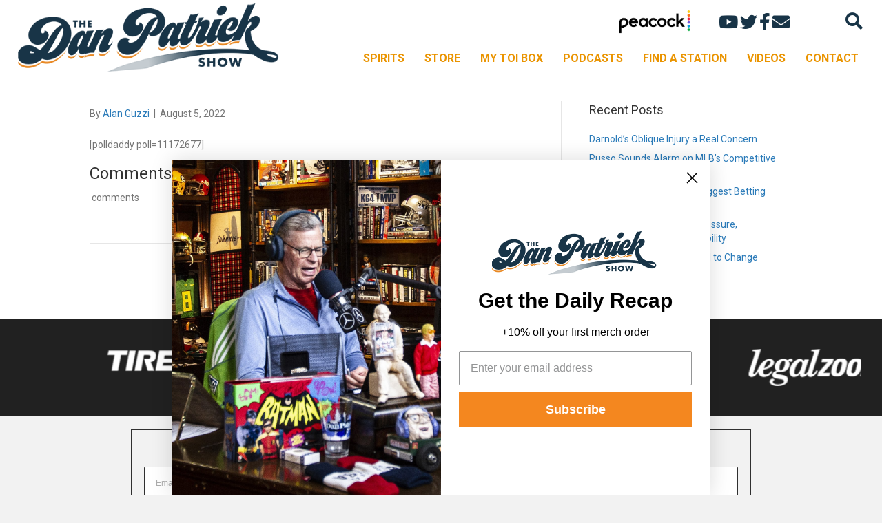

--- FILE ---
content_type: application/javascript; charset=utf-8
request_url: https://fundingchoicesmessages.google.com/f/AGSKWxXBKlp4qpNgwP_aud8d1FcdV9Mc99EWMv7A2LhO9PHH5FcmfP9OVFy05j1I0vUeyHriycgzxKhh8wE9OYJWbkTqyxmxhjKOjrNloPa0fonfoBFRW7uvDC0ZWtNDCTNOGts0GLfoFfHH2ANgo_etwhLiyHDIkFzYzzd8Q3w3z3XDPt5noHDZQfCvuKvK/_/jquery/ad._ad_banner./crossdomainads./xml/ads_/fetchJsAd.
body_size: -1290
content:
window['7930926c-7811-4d24-a380-cae9eef7a069'] = true;

--- FILE ---
content_type: application/javascript; charset=UTF-8
request_url: https://danpatrick.com/wp-content/themes/bb-theme-child/includes/js/custom.js?ver=1.0.0
body_size: 1131
content:
jQuery(function($) {
    jQuery(document).ready(function() {
        if ($('body').hasClass('logged-in')) {
            $('#container_chat_live').show();
        }

        var sdi ='';
        var soh;
        jQuery.ajax({
            type: "POST",
            url: "/wp-admin/admin-ajax.php",
            data: {
                action: 'check_time_next_show',
            },
            success: function (output) {
                if(output != 0) {
                    var result = JSON.parse(output);
                    var date_show = result[0];
                    sdi = result[3];
                    soh = parseInt(result[4]);
                    var image = result[1];
                    document.getElementById("image_show_up_next").innerHTML = '<img src="' + image + '">';
                    if (result[2]) {
                        document.getElementById("guests_up_next").innerHTML = result[2];
                    }
                    let parent_show_next = document.getElementById("parent_up_next");
                    $(parent_show_next).fadeIn();
                    startTimer(date_show);
                }
            }

        });


        var timer;

        function startTimer(date_show) {

            show_date(date_show);

            timer = setInterval(function() {
                show_date(date_show);
            }, 1000);
        }

        function show_date(date_show) {
            //date for show chat
            var now_cookie = Date.now();
            var current_time = new Date(date_show).getTime()+ 180*60000;
            current_time = new Date(current_time).toLocaleString();
            var countDownDate = new Date(date_show).getTime();
            // Get today's date and time
            var now = new Date().getTime();
            // Find the distance between now and the count down date
            var distance = countDownDate - now;//countDownDate - now;
            var check_show_is_ended = countDownDate < now;

            // Time calculations for days, hours, minutes and seconds
            var days = Math.floor(distance / (1000 * 60 * 60 * 24));
            var hours = Math.floor((distance % (1000 * 60 * 60 * 24)) / (1000 * 60 * 60));
            var minutes = Math.floor((distance % (1000 * 60 * 60)) / (1000 * 60));
            var seconds = Math.floor((distance % (1000 * 60)) / 1000);

            let days_text = 'days';
            let hours_text = 'hours';
            let minutes_text = 'minutes';
            let seconds_text = 'seconds';
            // Display the result in the element with id="demo"
            document.getElementById("countdown-clock").innerHTML = '<div class="row" style="display: flex">' +
                '<div class="col-lg-6 col-sm-12" style="align-self: center;">' + '<h2 class="up_next_text_countdown"> COUNTDOWN TO THE SHOW</h2>' +
                '</div><div class="col-lg-6 col-sm-12" style="align-self: center;"><div class="row">' +
                '<div class="col-md-3 col-sm-3 col-3 p-0"><div class="container_countdown_date">' +
                '<span class="date_container">'+days+'</span><span class="text_container_date">'+days_text+'</span></div></div>' +
                '<div class="col-md-3 col-sm-3 col-3 p-0"><div class="container_countdown_date">' +
                '<span class="date_container">'+hours+'</span><span class="text_container_date">'+hours_text+'</span></div></div>' +
                '<div class="col-md-3 col-sm-3 col-3 p-0"><div class="container_countdown_date">' +
                '<span class="date_container">'+minutes+'</span><span class="text_container_date">'+minutes_text+'</span></div></div>' +
                '<div class="col-md-3 col-sm-3 col-3 p-0"><div class="container_countdown_date">' +
                '<span class="date_container">'+seconds+'</span><span class="text_container_date">'+seconds_text+'</span></div></div>' +
                '</div></div></div>';


           // if (check_show_is_ended && !getCookie('show')) {
            if (check_show_is_ended && !getCookie('show')) {
                document.cookie =
                    'show=' + current_time+
                    '; expires=' + current_time+
                    '; path=/';
                document.getElementById("countdown-clock").innerHTML = "LIVE ON THE AIR";
            }else{
                //get cookie to hide chat and show up the next show section
                var show_value = getCookie('show');
                var now_cookie2 = Date.now();
                var current_time2 = new Date(now_cookie2).getTime();
                current_time2 = new Date(current_time2).toLocaleString();
                var curr = new Date(current_time2).toLocaleString()
                var saved_date = new Date(show_value).toLocaleString()
                //console.log(curr,saved_date);
                if(show_value) {
                    if (new Date(curr) >= new Date(saved_date)) {
                        //change_status_show(sdi)
                        let parent_show_next = document.getElementById("parent_up_next");
                        $('#container_chat_live').css({'display': 'none'});
                        document.cookie = 'show' +'=; Path=/; Expires=Thu, 01 Jan 1970 00:00:01 GMT;';
                        clearInterval(timer);
                        location.reload();
                    } else {
                        let parent_show_next = document.getElementById("parent_up_next");
                        $(parent_show_next).css({'display': 'none'});
                        $('#container_chat_live').css({'display': 'block'});

                    }
                }
            }
        }

        function change_status_show(sdi){
            jQuery.ajax({
                type: "POST",
                url: "/wp-admin/admin-ajax.php",
                data: {
                    action: 'change_status_show',
                    sdi : sdi,
                },
                success: function (output) {
                    console.log(output);
                    location.reload();

                }

            });
        }
        function getCookie(name) {
            var v = document.cookie.match('(^|;) ?' + name + '=([^;]*)(;|$)');
            return v ? v[2] : null;
        }

    });
});